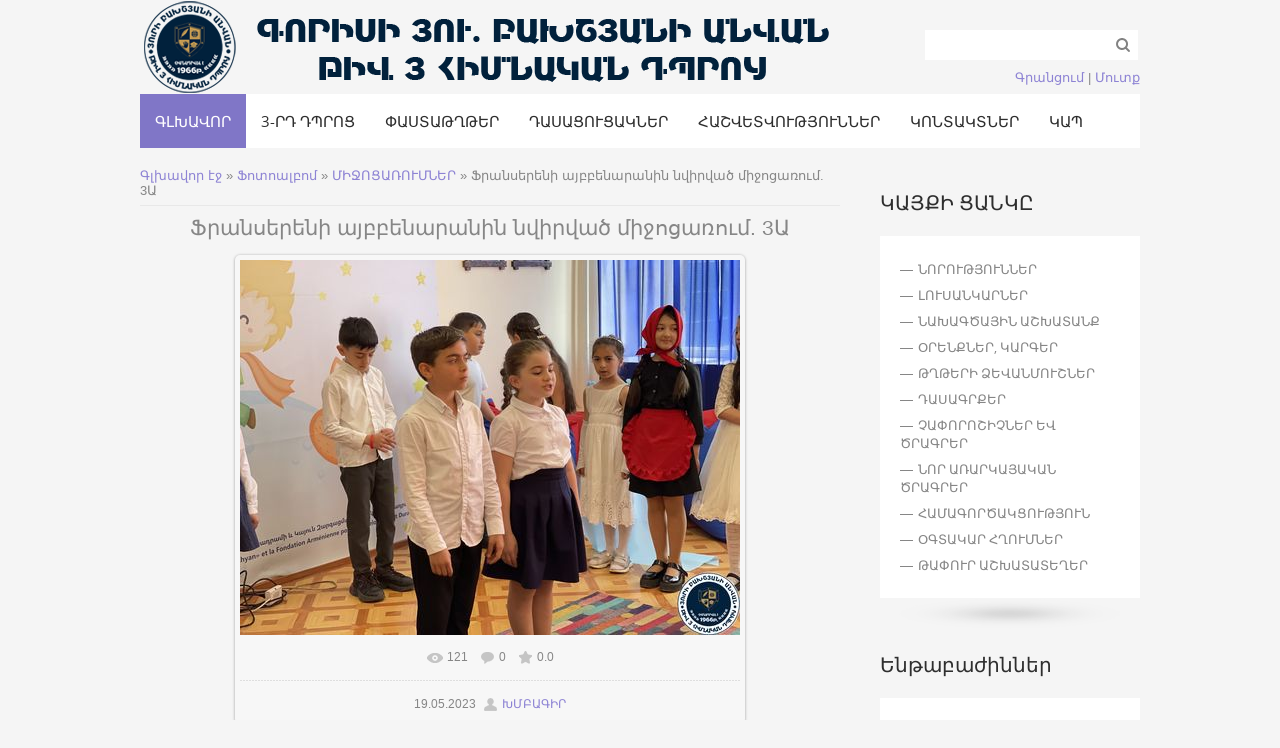

--- FILE ---
content_type: text/html; charset=UTF-8
request_url: http://goris3school.am/photo/1-0-5244
body_size: 11069
content:
<!DOCTYPE html>
<html>
<head>
<meta charset="utf-8">
<title>Ֆրանսերենի այբբենարանին նվիրված միջոցառում. 3Ա - ՄԻՋՈՑԱՌՈՒՄՆԵՐ  - Ֆոտոալբոմներ - Գորիսի Յու. Բախշյանի անվան թիվ 3 հիմնական դպրոց</title>


<link type="text/css" rel="stylesheet" href="/_st/my.css" />

	<link rel="stylesheet" href="/.s/src/base.min.css" />
	<link rel="stylesheet" href="/.s/src/layer7.min.css" />

	<script src="/.s/src/jquery-1.12.4.min.js"></script>
	
	<script src="/.s/src/uwnd.min.js"></script>
	<script src="//s771.ucoz.net/cgi/uutils.fcg?a=uSD&ca=2&ug=999&isp=1&r=0.136242536507289"></script>
	<link rel="stylesheet" href="/.s/src/ulightbox/ulightbox.min.css" />
	<link rel="stylesheet" href="/.s/src/photo.css" />
	<link rel="stylesheet" href="/.s/src/photopage.min.css" />
	<link rel="stylesheet" href="/.s/src/socCom.min.css" />
	<link rel="stylesheet" href="/.s/src/social.css" />
	<script src="/.s/src/ulightbox/ulightbox.min.js"></script>
	<script src="/.s/src/photopage.min.js"></script>
	<script src="/.s/src/socCom.min.js"></script>
	<script src="//sys000.ucoz.net/cgi/uutils.fcg?a=soc_comment_get_data&site=8goris3school"></script>
	<script>
/* --- UCOZ-JS-DATA --- */
window.uCoz = {"language":"hy","layerType":7,"site":{"id":"8goris3school","host":"goris3school.do.am","domain":"goris3school.am"},"uLightboxType":1,"ssid":"766361341212457532061","module":"photo","sign":{"210178":"Notes","7253":"Start slideshow","5458":"Առաջ","3125":"Փակել","7254":"Change size","10075":"are required","7252":"Previous","7287":"Go to the page with the photo","7251":"The requested content can't be uploaded<br/>Please try again later.","5255":"Օգնական","3238":"Մանրամասներ"},"country":"US"};
/* --- UCOZ-JS-CODE --- */

		function eRateEntry(select, id, a = 65, mod = 'photo', mark = +select.value, path = '', ajax, soc) {
			if (mod == 'shop') { path = `/${ id }/edit`; ajax = 2; }
			( !!select ? confirm(select.selectedOptions[0].textContent.trim() + '?') : true )
			&& _uPostForm('', { type:'POST', url:'/' + mod + path, data:{ a, id, mark, mod, ajax, ...soc } });
		}

		function updateRateControls(id, newRate) {
			let entryItem = self['entryID' + id] || self['comEnt' + id];
			let rateWrapper = entryItem.querySelector('.u-rate-wrapper');
			if (rateWrapper && newRate) rateWrapper.innerHTML = newRate;
			if (entryItem) entryItem.querySelectorAll('.u-rate-btn').forEach(btn => btn.remove())
		}
function loginPopupForm(params = {}) { new _uWnd('LF', ' ', -250, -100, { closeonesc:1, resize:1 }, { url:'/index/40' + (params.urlParams ? '?'+params.urlParams : '') }) }
/* --- UCOZ-JS-END --- */
</script>

	<style>.UhideBlock{display:none; }</style>
	<script type="text/javascript">new Image().src = "//counter.yadro.ru/hit;noads?r"+escape(document.referrer)+(screen&&";s"+screen.width+"*"+screen.height+"*"+(screen.colorDepth||screen.pixelDepth))+";u"+escape(document.URL)+";"+Date.now();</script>
</head>

<body class="page-body">
<div id="page-bg" class="no-bg">
<div id="utbr8214" rel="s771"></div>
 <div class="wrapper">
 <header>
 <!--U1AHEADER1Z--><div id="site-logo"><span class="site-l"><span class="site-n">&nbsp; &nbsp; &nbsp;&nbsp;<img src="/3rd_dproci_logo_kayqi.png" alt=""><!-- </logo> --></a></span>
 </span>
 <div id="sch-box">
 <div class="searchForm"><form onsubmit="this.sfSbm.disabled=true" method="get" style="margin:0" action="/search/"><div class="schQuery"><input value="" type="text" name="q" maxlength="30" size="20" class="queryField"></div><div class="schBtn"><input type="submit" class="searchSbmFl" name="sfSbm" value="Search"></div></form></div>
 </div>
 <div class="login-b">
 
 <a title="Գրանցում" href="/register"><!--<s3089>-->Գրանցում<!--</s>--></a> | 
 <a title="Մուտք" href="javascript:;" rel="nofollow" onclick="loginPopupForm(); return false;"><!--<s3087>-->Մուտք<!--</s>--></a>
 
 </div>
 </div>
 <div id="catmenu">
 <!-- <sblock_nmenu> -->
<!-- <bc> --><div id="uNMenuDiv1" class="uMenuV"><ul class="uMenuRoot">
<li><a  href="/" ><span>ԳԼԽԱՎՈՐ</span></a></li>
<li class="uWithSubmenu"><a  href="/" ><span>3-ՐԴ ԴՊՐՈՑ</span></a><ul>
<li class="uWithSubmenu"><a  href="/index/0-4" ><span>ԿԱՌՈՒՑՎԱԾՔ</span></a><ul>
<li class="uWithSubmenu"><a  href="/index/0-12" ><span>ՈՒՍՈՒՄՆԱԿԱՆ ՄԱՍ</span></a><ul>
<li class="uWithSubmenu"><a  href="/index/0-22" ><span>ՄԵԹՈԴՄԻԱՎՈՐՈՒՄՆԵՐ</span></a><ul>
<li><a  href="/index/0-24" ><span>ՏԱՐՐԱԿԱՆ ԴԱՍԱՐԱՆՆԵՐԻ ՄԵԹՈԴՄԻԱՎՈՐՈՒՄ</span></a></li>
<li><a  href="/index/0-25" ><span>ՕՏԱՐ ԼԵԶՈՒՆԵՐԻ ՄԵԹՈԴՄԻԱՎՈՐՈՒՄ</span></a></li>
<li><a  href="/index/0-26" ><span>ԲՆԱԳԻՏԱՄԱԹԵՄԱՏԻԿԱԿԱՆ ԱՌԱՐԿԱՆԵՐԻ ՄԵԹՈԴՄԻԱՎՈՐՈՒՄ</span></a></li>
<li><a  href="/index/0-27" ><span>ՀՈՒՄԱՆԻՏԱՐ ԱՌԱՐԿԱՆԵՐԻ ՄԵԹՈԴՄԻԱՎՈՐՈՒՄ</span></a></li>
<li><a  href="/index/0-252" ><span>ԱՐՎԵՍՏԻ, ՖԻԶԻԿԱԿԱՆ ԿՐԹՈՒԹՅԱՆ ԵՎ ԱՆՎՏԱՆԳ ԿԵՆՍԱԳՈՐԾՈՒՆԵՈՒԹՅԱՆ ՄԵԹՈԴՄԻԱՎՈՐՈՒՄ</span></a></li></ul></li></ul></li>
<li><a  href="/index/0-13" ><span>ՀԱՇՎԱՊԱՀՈՒԹՅՈՒՆ</span></a></li>
<li><a  href="/index/0-14" ><span>ԱՆՁՆԱԿԱԶՄԻ ԿԱՌԱՎԱՐՄԱՆ ԲԱԺԻՆ</span></a></li>
<li><a  href="/index/0-15" ><span>ՏՆՏԵՍԱԿԱՆ ՄԱՍ</span></a></li>
<li><a  href="/index/0-16" ><span>ՄԿԱ ԵՎ ԴԱՍՏԻԱՐԱԿՉԱԿԱՆ ՄԱՍ</span></a></li>
<li><a  href="/index/0-18" ><span>ՆԵՐԱՌԱԿԱՆ ԿՐԹՈՒԹՅԱՆ ԲԱԺԻՆ</span></a></li>
<li><a  href="/index/0-23" ><span>ԳՐԱԴԱՐԱՆ</span></a></li></ul></li>
<li class="uWithSubmenu"><a  href="/index/0-19" ><span>ԽՈՐՀՈՒՐԴՆԵՐ</span></a><ul>
<li><a  href="/index/0-6" ><span>ԿԱՌԱՎԱՐՄԱՆ ԽՈՐՀՈՒՐԴ</span></a></li>
<li><a  href="/index/0-8" ><span>ՄԱՆԿԱՎԱՐԺԱԿԱՆ ԽՈՐՀՈՒՐԴ</span></a></li>
<li><a  href="/index/0-11" ><span>ԾՆՈՂԱԿԱՆ ԽՈՐՀՈՒՐԴ</span></a></li>
<li><a  href="/index/0-10" ><span>ԱՇԱԿԵՐՏԱԿԱՆ ԽՈՐՀՈՒՐԴ</span></a></li></ul></li>
<li><a  href="/index/0-5" ><span>ՊԱՏՄՈՒԹՅՈՒՆ</span></a></li>
<li><a  href="/index/0-97" ><span>ՏՆՕՐԵՆ</span></a></li>
<li><a  href="/index/0-7" ><span>ՎԱՐՉԱՏՆՏԵՍԱԿԱՆ ՄԱՍԻՆ ՀԱՄԱԿԱՐԳՈՂ</span></a></li>
<li><a  href="/index/0-9" ><span>ԱՇԽԱՏԱԿԱԶՄ</span></a></li>
<li><a  href="/publ/2-1-0-840" ><span>ՀԻՄՆ</span></a></li></ul></li>
<li class="uWithSubmenu"><a  href="/index/0-28" ><span>ՓԱՍՏԱԹՂԹԵՐ</span></a><ul>
<li><a  href="/index/0-29" ><span>ԿԱՆՈՆԱԴՐՈՒԹՅՈՒՆ</span></a></li>
<li><a  href="/index/0-30" ><span>ՌԱԶՄԱՎԱՐԱԿԱՆ ԾՐԱԳԻՐ</span></a></li>
<li><a  href="/index/0-31" ><span>ԷԹԻԿԱՅԻ ԵՎ ՎԱՐՔԱԳԾԻ ԿԱՆՈՆՆԵՐ</span></a></li>
<li><a  href="/index/0-32" ><span>ՆԵՐՔԻՆ ԿԱՐԳԱՊԱՀԱԿԱՆ ԿԱՆՈՆՆԵՐ</span></a></li>
<li><a  href="/index/0-95" ><span>ԼԻՑԵՆԶԻԱՆԵՐ</span></a></li>
<li><a  href="/index/0-185" ><span>ՄԻՋՆԱԿԱՐԳ ԿՐԹՈՒԹՅԱՆ ՕՐԵՆՍԴՐՈՒԹՅՈՒՆ</span></a></li>
<li><a  href="/index/0-188" ><span>ՏԱՐԻՖԻԿԱՑԻՈՆ ՊԼԱՆՆԵՐ</span></a></li>
<li><a  href="/index/0-189" ><span>ԱՇԽԱՏԱՆՔԱՅԻՆ ՊԼԱՆՆԵՐ</span></a></li>
<li class="uWithSubmenu"><a  href="/index/0-191" ><span>ՈՒՍՈՒՄՆԱԿԱՆ ՆՅՈՒԹԵՐ</span></a><ul>
<li><a  href="/index/0-139" ><span>ԿԶՆԱԿ</span></a></li>
<li><a  href="/index/0-190" ><span>ԽՄԲԱԿՆԵՐԻ ԵՐԱՇԽԱՎՈՐՎԱԾ ԾՐԱԳՐԵՐ</span></a></li>
<li><a  href="/index/0-220" ><span>ԹԵՄԱՏԻԿ ՊԼԱՆՆԵՐ</span></a></li></ul></li>
<li><a  href="/index/0-254" ><span>ԱՐՁԱՆԱԳՐՈՒԹՅՈՒՆՆԵՐ</span></a></li>
<li><a  href="/index/0-265" ><span>ԱՌԿ ԵՎ ՔՊ ՊԼԱՆ</span></a></li>
<li><a  href="/index/0-267" ><span>ՀԱՇՎԱՊԱՀԱԿԱՆ ՀԱՇՎԱՌՄԱՆ ՔԱՂԱՔԱԿԱՆՈՒԹՅՈՒՆ</span></a></li></ul></li>
<li class="uWithSubmenu"><a  href="/index/0-21" ><span>ԴԱՍԱՑՈՒՑԱԿՆԵՐ</span></a><ul>
<li><a  href="/index/0-38" ><span>ԴԱՍԱՑՈՒՑԱԿՆԵՐ 1-ԻՆ ԿԻՍԱՄՅԱԿ</span></a></li>
<li><a  href="/index/0-39" ><span>ԴԱՍԱՑՈՒՑԱԿՆԵՐ 2-ՐԴ ԿԻՍԱՄՅԱԿ</span></a></li></ul></li>
<li class="uWithSubmenu"><a  href="/index/0-37" ><span>ՀԱՇՎԵՏՎՈՒԹՅՈՒՆՆԵՐ</span></a><ul>
<li><a  href="/index/0-90" ><span>ՖԻՆԱՆՍԱԿԱՆ ՀԱՇՎԵՏՎՈՒԹՅՈՒՆՆԵՐ</span></a></li>
<li><a  href="/index/0-121" ><span>ԳՆՈՒՄՆԵՐԻ ՊԼԱՆՆԵՐ</span></a></li>
<li><a  href="/index/0-96" ><span>ՆԵՐՔԻՆ ԳՆԱՀԱՏՈՒՄ</span></a></li></ul></li>
<li><a  href="/index/0-20" ><span>ԿՈՆՏԱԿՏՆԵՐ</span></a></li>
<li><a  href="/index/0-3" ><span>ԿԱՊ</span></a></li></ul></div><!-- </bc> -->
<!-- </sblock_nmenu> -->
 <div class="clr"></div>
 </div><!--/U1AHEADER1Z-->
 
 </header>
 <div id="casing">
 
 <!-- <middle> -->
 <div id="content" >
 <div id="cont-box">
 <!-- <body> --><div class="breadcrumbs-wrapper">
 <div class="breadcrumbs"><a href="http://goris3school.am/"><!--<s5176>-->Գլխավոր էջ<!--</s>--></a> &raquo; <a href="/photo/"><!--<s5169>-->Ֆոտոալբոմ <!--</s>--></a>  &raquo; <a href="/photo/1">ՄԻՋՈՑԱՌՈՒՄՆԵՐ</a> &raquo; Ֆրանսերենի այբբենարանին նվիրված միջոցառում. 3Ա</div>
</div><hr />
<div id="u-photos">
 <div class="uphoto-entry">
 <h2 class="photo-etitle">Ֆրանսերենի այբբենարանին նվիրված միջոցառում. 3Ա</h2>
 <div class="photo-edescr"></div>
 <div class="u-center">
 <div class="photo-block">
 <div class="ph-wrap">
 <span class="photo-expand">
 <span id="phtmDiv35"><span id="phtmSpan35" style="position:relative"><img   id="p263331171" border="0" src="/_ph/1/2/263331171.jpg?1768434370" /></span></span>
 <a class="dd-tip ulightbox" href="/_ph/1/263331171.jpg?1768434370" target="_blank"><i class="expand-ico"></i><!--<s10014>--><!--</s>--> <b>1600x1200</b> / 257.3Kb</a>
 </span>
 </div>
 <div class="photo-edetails ph-js-details">
 <span class="phd-views">121</span>
 <span class="phd-comments">0</span>
 <span class="phd-rating"><span id="entRating5244">0.0</span></span>
 <span class="phd-dorating">
		<style type="text/css">
			.u-star-rating-14 { list-style:none; margin:0px; padding:0px; width:70px; height:14px; position:relative; background: url('/.s/img/photopage/rstars.png') top left repeat-x }
			.u-star-rating-14 li{ padding:0px; margin:0px; float:left }
			.u-star-rating-14 li a { display:block;width:14px;height: 14px;line-height:14px;text-decoration:none;text-indent:-9000px;z-index:20;position:absolute;padding: 0px;overflow:hidden }
			.u-star-rating-14 li a:hover { background: url('/.s/img/photopage/rstars.png') left center;z-index:2;left:0px;border:none }
			.u-star-rating-14 a.u-one-star { left:0px }
			.u-star-rating-14 a.u-one-star:hover { width:14px }
			.u-star-rating-14 a.u-two-stars { left:14px }
			.u-star-rating-14 a.u-two-stars:hover { width:28px }
			.u-star-rating-14 a.u-three-stars { left:28px }
			.u-star-rating-14 a.u-three-stars:hover { width:42px }
			.u-star-rating-14 a.u-four-stars { left:42px }
			.u-star-rating-14 a.u-four-stars:hover { width:56px }
			.u-star-rating-14 a.u-five-stars { left:56px }
			.u-star-rating-14 a.u-five-stars:hover { width:70px }
			.u-star-rating-14 li.u-current-rating { top:0 !important; left:0 !important;margin:0 !important;padding:0 !important;outline:none;background: url('/.s/img/photopage/rstars.png') left bottom;position: absolute;height:14px !important;line-height:14px !important;display:block;text-indent:-9000px;z-index:1 }
		</style><script>
			var usrarids = {};
			function ustarrating(id, mark) {
				if (!usrarids[id]) {
					usrarids[id] = 1;
					$(".u-star-li-"+id).hide();
					_uPostForm('', { type:'POST', url:`/photo`, data:{ a:65, id, mark, mod:'photo', ajax:'2' } })
				}
			}
		</script><ul id="uStarRating5244" class="uStarRating5244 u-star-rating-14" title="Վարկանիշ: 0.0/0">
			<li id="uCurStarRating5244" class="u-current-rating uCurStarRating5244" style="width:0%;"></li><li class="u-star-li-5244"><a href="javascript:;" onclick="ustarrating('5244', 1)" class="u-one-star">1</a></li>
				<li class="u-star-li-5244"><a href="javascript:;" onclick="ustarrating('5244', 2)" class="u-two-stars">2</a></li>
				<li class="u-star-li-5244"><a href="javascript:;" onclick="ustarrating('5244', 3)" class="u-three-stars">3</a></li>
				<li class="u-star-li-5244"><a href="javascript:;" onclick="ustarrating('5244', 4)" class="u-four-stars">4</a></li>
				<li class="u-star-li-5244"><a href="javascript:;" onclick="ustarrating('5244', 5)" class="u-five-stars">5</a></li></ul></span>
 </div>
 <hr class="photo-hr" />
 <div class="photo-edetails2">
 <!--<s10015>--><!--</s>--> 19.05.2023 <a class="phd-author" href="javascript:;" rel="nofollow" onclick="window.open('/index/8-1', 'up1', 'scrollbars=1,top=0,left=0,resizable=1,width=700,height=375'); return false;">ԽՄԲԱԳԻՐ</a>
 </div>
 </div>
 
 </div>
 </div>
 <div class="photo-slider u-center"><style type="text/css">
		#phtOtherThumbs {margin-bottom: 10px;}
		#phtOtherThumbs td {font-size: 0;}
		#oldPhotos {position: relative;overflow: hidden;}
		#leftSwch {display:block;width:22px;height:46px;background: transparent url('/.s/img/photopage/photo-arrows.png') no-repeat;}
		#rightSwch {display:block;width:22px;height:46px;background: transparent url('/.s/img/photopage/photo-arrows.png') no-repeat -22px 0;}
		#leftSwch:hover, #rightSwch:hover {opacity: .8;filter: alpha(opacity=80);}
		#phtOtherThumbs img {vertical-align: middle;}
		.photoActiveA img {}
		.otherPhotoA img {opacity: 0.5; filter: alpha(opacity=50);-webkit-transition: opacity .2s .1s ease;transition: opacity .2s .1s ease;}
		.otherPhotoA:hover img {opacity: 1; filter: alpha(opacity=100);}
		#phtOtherThumbs .ph-wrap {display: inline-block;vertical-align: middle;background: url(/.s/img/photopage/opacity02.png);}
		.animate-wrap {position: relative;left: 0;}
		.animate-wrap .ph-wrap {margin: 0 3px;}
		#phtOtherThumbs .ph-wrap, #phtOtherThumbs .ph-tc {/*width: 200px;height: 150px;*/width: auto;}
		.animate-wrap a {display: inline-block;width:  33.3%;*width: 33.3%;*zoom: 1;position: relative;}
		#phtOtherThumbs .ph-wrap {background: none;display: block;}
		.animate-wrap img {width: 100%;}
	</style>

	<script>
	$(function( ) {
		if ( typeof($('#leftSwch').attr('onclick')) === 'function' ) {
			$('#leftSwch').click($('#leftSwch').attr('onclick'));
			$('#rightSwch').click($('#rightSwch').attr('onclick'));
		} else {
			$('#leftSwch').click(new Function($('#leftSwch').attr('onclick')));
			$('#rightSwch').click(new Function($('#rightSwch').attr('onclick')));
		}
		$('#leftSwch').removeAttr('onclick');
		$('#rightSwch').removeAttr('onclick');
	});

	function doPhtSwitch(n,f,p,d ) {
		if ( !f){f=0;}
		$('#leftSwch').off('click');
		$('#rightSwch').off('click');
		var url = '/photo/1-0-0-10-'+n+'-'+f+'-'+p;
		$.ajax({
			url: url,
			dataType: 'xml',
			success: function( response ) {
				try {
					var photosList = [];
					photosList['images'] = [];
					$($('cmd', response).eq(0).text()).find('a').each(function( ) {
						if ( $(this).hasClass('leftSwitcher') ) {
							photosList['left'] = $(this).attr('onclick');
						} else if ( $(this).hasClass('rightSwitcher') ) {
							photosList['right'] = $(this).attr('onclick');
						} else {photosList['images'].push(this);}
					});
					photosListCallback.call(photosList, photosList, d);
				} catch(exception ) {
					throw new TypeError( "getPhotosList: server response does not seems to be a valid uCoz XML-RPC code: " . response );
				}
			}
		});
	}

	function photosListCallback(photosList, direction ) {
		var dirSign;
		var imgWrapper = $('#oldPhotos'); // CHANGE this if structure of nearest images changes!
		var width = imgWrapper.width();
		imgWrapper.width(width);
		imgWrapper = imgWrapper.find(' > span');
		newImg = $('<span/>', {
			id: 'newImgs'
		});
		$.each(photosList['images'], function( ) {
			newImg.append(this);
		});
		if ( direction == 'right' ) {
			dirSign = '-';
			imgWrapper.append(newImg);
		} else {
			dirSign = '+';
			imgWrapper.prepend(newImg).css('left', '-' + width + 'px');
		}
		newImg.find('a').eq(0).unwrap();
		imgWrapper.animate({left: dirSign + '=' + width + 'px'}, 400, function( ) {
			var oldDelete = imgWrapper.find('a');
			if ( direction == 'right') {oldDelete = oldDelete.slice(0, 3);}
			else {oldDelete = oldDelete.slice(-3);}
			oldDelete.remove();
			imgWrapper.css('left', 0);
			try {
				if ( typeof(photosList['left']) === 'function' ) {
					$('#leftSwch').click(photosList['left']);
					$('#rightSwch').click(photosList['right']);
				} else {
					$('#leftSwch').click(new Function(photosList['left']));
					$('#rightSwch').click(new Function(photosList['right']));
				}
			} catch(exception ) {
				if ( console && console.log ) console.log('Something went wrong: ', exception);
			}
		});
	}
	</script>
	<div id="phtOtherThumbs" class="phtThumbs"><table border="0" cellpadding="0" cellspacing="0"><tr><td><a id="leftSwch" class="leftSwitcher" href="javascript:;" rel="nofollow" onclick="doPhtSwitch('2011','1','5244', 'left');"></a></td><td align="center" style="white-space: nowrap;"><div id="oldPhotos"><span class="animate-wrap"><a class="otherPhotoA" href="http://goris3school.am/photo/1-0-5245"><span class="ph-wrap"><span class="ph-tc"><img   border="0"  class="otherPhoto" src="/_ph/1/1/672707181.jpg?1768434370" /></span></span></a> <a class="photoActiveA" href="http://goris3school.am/photo/1-0-5244"><span class="ph-wrap"><span class="ph-tc"><img   border="0"  class="photoActive" src="/_ph/1/1/263331171.jpg?1768434370" /></span></span></a> <a class="otherPhotoA" href="http://goris3school.am/photo/1-0-5243"><span class="ph-wrap"><span class="ph-tc"><img   border="0"  class="otherPhoto" src="/_ph/1/1/639394815.jpg?1768434370" /></span></span></a> </span></div></td><td><a href="javascript:;" rel="nofollow" id="rightSwch" class="rightSwitcher" onclick="doPhtSwitch('2013','2','5244', 'right');"></a></td></tr></table></div></div>
</div><hr />

<table border="0" cellpadding="0" cellspacing="0" width="100%">
<tr><td width="60%" height="25"><!--<s5183>-->Մեկնաբանություններն ընդամենը՝<!--</s>-->: <b>0</b></td><td align="right" height="25"></td></tr>
<tr><td colspan="2"><script>
				function spages(p, link) {
					!!link && location.assign(atob(link));
				}
			</script>
			<div id="comments"></div>
			<div id="newEntryT"></div>
			<div id="allEntries"></div>
			<div id="newEntryB"></div>
			<script>
				(function() {
					'use strict';
					var commentID = ( /comEnt(\d+)/.exec(location.hash) || {} )[1];
					if (!commentID) {
						return window.console && console.info && console.info('comments, goto page', 'no comment id');
					}
					var selector = '#comEnt' + commentID;
					var target = $(selector);
					if (target.length) {
						$('html, body').animate({
							scrollTop: ( target.eq(0).offset() || { top: 0 } ).top
						}, 'fast');
						return window.console && console.info && console.info('comments, goto page', 'found element', selector);
					}
					$.get('/index/802', {
						id: commentID
					}).then(function(response) {
						if (!response.page) {
							return window.console && console.warn && console.warn('comments, goto page', 'no page within response', response);
						}
						spages(response.page);
						setTimeout(function() {
							target = $(selector);
							if (!target.length) {
								return window.console && console.warn && console.warn('comments, goto page', 'comment element not found', selector);
							}
							$('html, body').animate({
								scrollTop: ( target.eq(0).offset() || { top: 0 } ).top
							}, 'fast');
							return window.console && console.info && console.info('comments, goto page', 'scrolling to', selector);
						}, 500);
					}, function(response) {
						return window.console && console.error && console.error('comments, goto page', response.responseJSON);
					});
				})();
			</script>
		</td></tr>
<tr><td colspan="2" align="center"></td></tr>
<tr><td colspan="2" height="10"></td></tr>
</table>
<form name="socail_details" id="socail_details" onsubmit="return false;">
						   <input type="hidden" name="social" value="">
						   <input type="hidden" name="data" value="">
						   <input type="hidden" name="id" value="5244">
						   <input type="hidden" name="ssid" value="766361341212457532061">
					   </form><div id="postFormContent" class="">
		<form method="post" name="addform" id="acform" action="/index/" onsubmit="return addcom(this)" class="photo-com-add" data-submitter="addcom"><script>
		function _dS(a){var b=a.split(''),c=b.pop();return b.map(function(d){var e=d.charCodeAt(0)-c;return String.fromCharCode(32>e?127-(32-e):e)}).join('')}
		var _y8M = _dS('Botv{z&z vkC(nojjkt(&tgskC(yuy(&|gr{kC(:6>:9>==8?(&5D6');
		function addcom( form, data = {} ) {
			if (document.getElementById('addcBut')) {
				document.getElementById('addcBut').disabled = true;
			} else {
				try { document.addform.submit.disabled = true; } catch(e) {}
			}

			if (document.getElementById('eMessage')) {
				document.getElementById('eMessage').innerHTML = '<span style="color:#999"><img src="/.s/img/ma/m/i2.gif" border="0" align="absmiddle" width="13" height="13"> Կատարվում է տվյալների փոխանցում...</span>';
			}

			_uPostForm(form, { type:'POST', url:'/index/', data })
			return false
		}
document.write(_y8M);</script>
				<div class="mc-widget">
					<script>
						var socRedirect = location.protocol + '//' + ('goris3school.am' || location.hostname) + location.pathname + location.search + (location.hash && location.hash != '#' ? '#reloadPage,' + location.hash.substr(1) : '#reloadPage,gotoAddCommentForm' );
						socRedirect = encodeURIComponent(socRedirect);

						try{var providers = {
		// social comments:
		local     : { name:"Local auth", handler:loginPopupForm, enabled:1 },
		vkontakte : { name:"Вконтакте",  url: "//sys000.ucoz.net/cgi/uutils.fcg?a=soc_comment_auth_vk&ref="+socRedirect, enabled:1 },
		facebook  : { name:"Facebook",   url: "//sys000.ucoz.net/cgi/uutils.fcg?a=soc_comment_auth_fb&ref="+socRedirect, enabled:1 },
		twitter   : { name:"Twitter",    url: "//sys000.ucoz.net/cgi/uutils.fcg?a=soc_comment_auth_tw&ref="+socRedirect, enabled:1 },
		google    : { name:"Google",     handler:googleAuthHandler, url: "//sys000.ucoz.net/cgi/uutils.fcg?a=soc_comment_auth_gp&ref="+socRedirect, enabled:1 },
		yandex    : { name:'Yandex',     url: '/yandex?ref=' + socRedirect, enabled: false },};} catch (e) {}

						function socialRepost(entry_link, message) {
							console.log('Check witch Social network is connected.');

							var soc_type = jQuery("form#acform input[name='soc_type']").val();
							switch (parseInt(soc_type)) {
							case 101:
								console.log('101');
								var newWin = window.open('https://vk.com/share.php?url='+entry_link+'&description='+message+'&noparse=1','window','width=640,height=500,scrollbars=yes,status=yes');
							  break;
							case 102:
								console.log('102');
								var newWin = window.open('https://www.facebook.com/sharer/sharer.php?u='+entry_link+'&description='+encodeURIComponent(message),'window','width=640,height=500,scrollbars=yes,status=yes');
							  break;
							case 103:
								console.log('103');

							  break;
							case 104:
								console.log('104');

							  break;
							case 105:
								console.log('105');

							  break;
							case 106:
								console.log('106');

							  break;
							case 107:
								console.log('107');
								var newWin = window.open('https://twitter.com/intent/tweet?source=webclient&url='+entry_link+'&text='+encodeURIComponent(message)+'&callback=?','window','width=640,height=500,scrollbars=yes,status=yes');
							  break;
							case 108:
								console.log('108');

							  break;
							case 109:
								console.log('109');
								var newWin = window.open('https://plusone.google.com/_/+1/confirm?hl=en&url='+entry_link,'window','width=600,height=610,scrollbars=yes,status=yes');
							  break;
							}
						}

						function updateSocialDetails(type) {
							console.log('updateSocialDetails');
							jQuery.getScript('//sys000.ucoz.net/cgi/uutils.fcg?a=soc_comment_get_data&site=8goris3school&type='+type, function() {
								jQuery("form#socail_details input[name='social']").val(type);
								jQuery("form#socail_details input[name=data]").val(data[type]);
								jQuery("form#acform input[name=data]").val(data[type]);
								_uPostForm('socail_details',{type:'POST',url:'/index/778', data:{'m':'4', 'vi_commID': '', 'catPath': ''}});
							});
						}

						function logoutSocial() {
							console.log('delete cookie');
							delete_msg_cookie();
							jQuery.getScript('//sys000.ucoz.net/cgi/uutils.fcg?a=soc_comment_clear_data&site=8goris3school', function(){window.location.reload();});
						}

						function utf8_to_b64( str) {
							return window.btoa(encodeURIComponent( escape( str )));
						}

						function b64_to_utf8( str) {
							return unescape(decodeURIComponent(window.atob( str )));
						}

						function getCookie(c_name) {
							var c_value = " " + document.cookie;
							var c_start = c_value.indexOf(" " + c_name + "=");
							if (c_start == -1) {
								c_value = null;
							} else {
								c_start = c_value.indexOf("=", c_start) + 1;
								var c_end = c_value.indexOf(";", c_start);
								if (c_end == -1) {
									c_end = c_value.length;
								}
								c_value = unescape(c_value.substring(c_start,c_end));
							}
							return c_value;
						}

						var delete_msg_cookie = function() {
							console.log('delete_msg_cookie');
							document.cookie = 'msg=;expires=Thu, 01 Jan 1970 00:00:01 GMT;';
						};

						function preSaveMessage() {
							var msg = jQuery("form#acform textarea").val();
							if (msg.length > 0) {
								document.cookie = "msg="+utf8_to_b64(msg)+";"; //path="+window.location.href+";
							}
						}

						function googleAuthHandler(social) {
							if (!social) return
							if (!social.enabled || !social.handler) return

							social.window = window.open(social.url, '_blank', 'width=600,height=610');
							social.intervalId = setInterval(function(social) {
								if (social.window.closed) {
									clearInterval(social.intervalId)
									self.location.reload()
								}
							}, 1000, social)
						}

						window.socialCommentsOnSubmit = function() { 
						window.open('https://login.uid.me/?site=8goris3school&amp;ref='+escape(location.protocol + '//' + ('goris3school.am' || location.hostname) + location.pathname + ((location.hash ? ( location.search ? location.search + '&' : '?' ) + 'rnd=' + Date.now() + location.hash : ( location.search || '' )))),'uidLoginWnd','width=580,height=450,resizable=yes,titlebar=yes');
					 };

						(function(jq) {
							jq(document).ready(function() {
								
																
								jQuery(".uf-tooltip a.uf-tt-exit").attr('href','/index/10');
								console.log('ready - update details');
								console.log('scurrent', window.scurrent);
								if (typeof(window.scurrent) != 'undefined' && scurrent > 0 && data[scurrent]) {
									jQuery("#postFormContent").html('<div style="width:100%;text-align:center;padding-top:50px;"><img alt="" src="/.s/img/ma/m/i3.gif" border="0" width="220" height="19" /></div>');

									jQuery("form#socail_details input[name=social]").val(scurrent);
									jQuery("form#socail_details input[name=data]").val(data[scurrent]);
									updateSocialDetails(scurrent);
								}
								jQuery('a#js-ucf-start').on('click', function(event) {
									event.preventDefault();
									if (scurrent == 0) {
										window.open("//sys000.ucoz.net/cgi/uutils.fcg?a=soc_comment_auth",'SocialLoginWnd','width=500,height=350,resizable=yes,titlebar=yes');
									}
								});

								jQuery('#acform a.login-with').on('click', function(event) {
									event.preventDefault();
									let social = providers[ this.dataset.social ];

									if (typeof(social) != 'undefined' && social.enabled == 1) {
										if (social.handler) {
											social.handler(social);
										} else {
											// unetLoginWnd
											let newWin = window.open(social.url, "_blank", 'width=600,height=610,scrollbars=yes,status=yes');
										}
									}
								});
							});
						})(jQuery);
					</script>
				</div>

<div class="uForm uComForm">
	
	<div class="uauth-small-links uauth-links-set"><span class="auth-links-label">Log in:</span> <div class="auth-social-list inline-social-list"><a href="javascript:;" onclick="window.open('https://login.uid.me/?site=8goris3school&ref='+escape(location.protocol + '//' + ('goris3school.am' || location.hostname) + location.pathname + ((location.hash ? ( location.search ? location.search + '&' : '?' ) + 'rnd=' + Date.now() + location.hash : ( location.search || '' )))),'uidLoginWnd','width=580,height=450,resizable=yes,titlebar=yes');return false;" class="login-with uid" title="Log in via uID" rel="nofollow"><i></i></a></div></div>
	<div class="uComForm-inner">
		<span class="ucf-avatar"><img src="/.s/img/icon/social/noavatar.png" alt="avatar" /></span>
		<div class="ucf-content ucf-start-content">
			<ul class="uf-form ucf-form">
				<li><textarea class="uf-txt-input commFl js-start-txt" placeholder="Leave your comment..."></textarea>
				<li><button class="uf-btn" onclick="preSaveMessage(); window.open('/index/800?ref='+window.location.href, 'SocialLoginWnd', 'width=500,height=410,resizable=yes,titlebar=yes');">Ուղարկել</button>
			</ul>
		</div>
	</div>
	
</div><input type="hidden" name="ssid" value="766361341212457532061" />
				<input type="hidden" name="a"  value="36" />
				<input type="hidden" name="m"  value="4" />
				<input type="hidden" name="id" value="5244" />
				
				<input type="hidden" name="soc_type" id="csoc_type" />
				<input type="hidden" name="data" id="cdata" />
			</form>
		</div>
<!-- </body> -->
 </div>
 </div>
  
 <aside>
 <div id="sidebar">

 
 <!--U1CLEFTER1Z--><!-- <block12> -->
<div class="sidebox"><div class="sidetitle"><span><!-- <bt> --><!--<s5204>-->ԿԱՅՔԻ ՑԱՆԿԸ<!--</s>--><!-- </bt> --></span></div>
 <div class="inner">
 <!-- <bc> --><!--<s1546>-->
 <div id="uMenuDiv2" class="uMenuV" style="position:relative;"><ul class="uMenuRoot">
<li><div class="umn-tl"><div class="umn-tr"><div class="umn-tc"></div></div></div><div class="umn-ml"><div class="umn-mr"><div class="umn-mc"><div class="uMenuItem"><a href="/publ/"><span>ՆՈՐՈՒԹՅՈՒՆՆԵՐ</span></a></div></div></div></div><div class="umn-bl"><div class="umn-br"><div class="umn-bc"><div class="umn-footer"></div></div></div></div></li>
<li><div class="umn-tl"><div class="umn-tr"><div class="umn-tc"></div></div></div><div class="umn-ml"><div class="umn-mr"><div class="umn-mc"><div class="uMenuItem"><a href="/photo/"><span>ԼՈՒՍԱՆԿԱՐՆԵՐ</span></a></div></div></div></div><div class="umn-bl"><div class="umn-br"><div class="umn-bc"><div class="umn-footer"></div></div></div></div></li>
<li><div class="umn-tl"><div class="umn-tr"><div class="umn-tc"></div></div></div><div class="umn-ml"><div class="umn-mr"><div class="umn-mc"><div class="uMenuItem"><a href="/publ/5"><span>ՆԱԽԱԳԾԱՅԻՆ ԱՇԽԱՏԱՆՔ</span></a></div></div></div></div><div class="umn-bl"><div class="umn-br"><div class="umn-bc"><div class="umn-footer"></div></div></div></div></li>
<li><div class="umn-tl"><div class="umn-tr"><div class="umn-tc"></div></div></div><div class="umn-ml"><div class="umn-mr"><div class="umn-mc"><div class="uMenuItem"><a href="/index/0-17"><span>ՕՐԵՆՔՆԵՐ, ԿԱՐԳԵՐ</span></a></div></div></div></div><div class="umn-bl"><div class="umn-br"><div class="umn-bc"><div class="umn-footer"></div></div></div></div></li>
<li><div class="umn-tl"><div class="umn-tr"><div class="umn-tc"></div></div></div><div class="umn-ml"><div class="umn-mr"><div class="umn-mc"><div class="uMenuItem"><a href="/index/0-120"><span>ԹՂԹԵՐԻ ՁԵՎԱՆՄՈՒՇՆԵՐ</span></a></div></div></div></div><div class="umn-bl"><div class="umn-br"><div class="umn-bc"><div class="umn-footer"></div></div></div></div></li>
<li><div class="umn-tl"><div class="umn-tr"><div class="umn-tc"></div></div></div><div class="umn-ml"><div class="umn-mr"><div class="umn-mc"><div class="uMenuItem"><a href="/index/0-33"><span>ԴԱՍԱԳՐՔԵՐ</span></a></div></div></div></div><div class="umn-bl"><div class="umn-br"><div class="umn-bc"><div class="umn-footer"></div></div></div></div></li>
<li><div class="umn-tl"><div class="umn-tr"><div class="umn-tc"></div></div></div><div class="umn-ml"><div class="umn-mr"><div class="umn-mc"><div class="uMenuItem"><a href="/load/"><span>ՉԱՓՈՐՈՇԻՉՆԵՐ ԵՎ ԾՐԱԳՐԵՐ</span></a></div></div></div></div><div class="umn-bl"><div class="umn-br"><div class="umn-bc"><div class="umn-footer"></div></div></div></div></li>
<li><div class="umn-tl"><div class="umn-tr"><div class="umn-tc"></div></div></div><div class="umn-ml"><div class="umn-mr"><div class="umn-mc"><div class="uMenuItem"><a href="/index/0-199"><span>ՆՈՐ ԱՌԱՐԿԱՅԱԿԱՆ ԾՐԱԳՐԵՐ</span></a></div></div></div></div><div class="umn-bl"><div class="umn-br"><div class="umn-bc"><div class="umn-footer"></div></div></div></div></li>
<li><div class="umn-tl"><div class="umn-tr"><div class="umn-tc"></div></div></div><div class="umn-ml"><div class="umn-mr"><div class="umn-mc"><div class="uMenuItem"><a href="/index/0-183"><span>ՀԱՄԱԳՈՐԾԱԿՑՈՒԹՅՈՒՆ</span></a></div></div></div></div><div class="umn-bl"><div class="umn-br"><div class="umn-bc"><div class="umn-footer"></div></div></div></div></li>
<li><div class="umn-tl"><div class="umn-tr"><div class="umn-tc"></div></div></div><div class="umn-ml"><div class="umn-mr"><div class="umn-mc"><div class="uMenuItem"><a href="/index/0-35"><span>ՕԳՏԱԿԱՐ ՀՂՈՒՄՆԵՐ</span></a></div></div></div></div><div class="umn-bl"><div class="umn-br"><div class="umn-bc"><div class="umn-footer"></div></div></div></div></li>
<li><div class="umn-tl"><div class="umn-tr"><div class="umn-tc"></div></div></div><div class="umn-ml"><div class="umn-mr"><div class="umn-mc"><div class="uMenuItem"><a href="/index/0-36"><span>ԹԱՓՈՒՐ ԱՇԽԱՏԱՏԵՂԵՐ</span></a></div></div></div></div><div class="umn-bl"><div class="umn-br"><div class="umn-bc"><div class="umn-footer"></div></div></div></div></li></ul></div><script>$(function(){_uBuildMenu('#uMenuDiv2',0,document.location.href+'/','uMenuItemA','uMenuArrow',2500);})</script>
 <!--</s>--><!-- </bc> --> 
 </div>
 <div class="clr"></div>
 </div>
<!-- </block12> -->



<!-- <block3> -->

<!-- </block3> -->

<!-- <block4> -->

<!-- </block4> -->

<!-- <block5> -->

<div class="sidebox"><div class="sidetitle"><span><!-- <bt> --><!--<s5351>-->Ենթաբաժիններ<!--</s>--><!-- </bt> --></span></div>
 <div class="inner">
 <!-- <bc> --><div class="catsTable u-cat-columns u-cat-cols1"><div class="catsTd" id="cid1" >
					<a href="/photo/1" class="catNameActive">ՄԻՋՈՑԱՌՈՒՄՆԵՐ</a>  <span class="catNumData" style="unicode-bidi:embed;">[4371]</span> 
				</div><div class="catsTd" id="cid2" >
					<a href="/photo/2" class="catName">ՊԱՇՏՈՆԱԿԱՆ</a>  <span class="catNumData" style="unicode-bidi:embed;">[2752]</span> 
				</div><div class="catsTd" id="cid3" >
					<a href="/photo/3" class="catName">ԴՊՐՈՑԻ ԱՌՕՐՅԱՆ</a>  <span class="catNumData" style="unicode-bidi:embed;">[393]</span> 
				</div><div class="catsTd" id="cid4" >
					<a href="/photo/4" class="catName">ԴԱՍԱՊՐՈՑԵՍ</a>  <span class="catNumData" style="unicode-bidi:embed;">[4166]</span> 
				</div><div class="catsTd" id="cid6" >
					<a href="/photo/6" class="catName">ԽՈՐՀՐԴԱԿՑՈՒԹՅՈՒՆՆԵՐ</a>  <span class="catNumData" style="unicode-bidi:embed;">[147]</span> 
				</div><div class="catsTd" id="cid5" >
					<a href="/photo/5" class="catName">ԱՄԱՆՈՐ</a>  <span class="catNumData" style="unicode-bidi:embed;">[592]</span> 
				</div><div class="catsTd" id="cid7" >
					<a href="/photo/7" class="catName">ՎԵՐՋԻՆ ԶԱՆԳ</a>  <span class="catNumData" style="unicode-bidi:embed;">[440]</span> 
				</div><div class="catsTd" id="cid8" >
					<a href="/photo/8" class="catName">ՆԱԽԱԳԾԱՅԻՆ ԱՇԽԱՏԱՆՔ</a>  <span class="catNumData" style="unicode-bidi:embed;">[729]</span> 
				</div></div><!-- </bc> --> 
 </div>
 <div class="clr"></div>
 </div>

<!-- </block5> -->


<!-- <block12> -->
<div class="sidebox"><div class="sidetitle"><span><!-- <bt> --><!--<s5204>-->ԸՆՏՐԱՆԻ<!--</s>--><!-- </bt> --></span></div>
 <div class="inner">
 <!-- <bc> --><!--<s1546>-->
 <table border="0" cellpadding="2" cellspacing="1" width="100%" class="infTable"><tr><td width="50%" style="font:7pt"></td><td nowrap align="right" style="font:7pt"></td></tr><tr><td class="infTitle" colspan="2"><center>  <a href="http://goris3school.am/publ/2-1-0-765"><img alt="Աննա Աբգարյանը մասնակցել է «GOALS»-ի կողմից կազմակերպված մարզիչների վերապատրաստման դասընթացին" src="/_pu/7/03154322.jpg" align="center" width="200" border="0"></a><br>  <a href="http://goris3school.am/publ/2-1-0-765">Աննա Աբգարյանը մասնակցել է «GOALS»-ի կողմից կազմակերպված մարզիչների վերապատրաստման դասընթացին</a> </center></td></tr></table><br><table border="0" cellpadding="2" cellspacing="1" width="100%" class="infTable"><tr><td width="50%" style="font:7pt"></td><td nowrap align="right" style="font:7pt"></td></tr><tr><td class="infTitle" colspan="2"><center>  <a href="http://goris3school.am/publ/2-1-0-979"><img alt="Գորիսի Յուրի Բախշյանի անվան թիվ 3 հիմնական դպրոցում մեկնարկել է դասագրքերի վիճակի ստուգման գործընթացը" src="/_pu/9/40624262.jpg" align="center" width="200" border="0"></a><br>  <a href="http://goris3school.am/publ/2-1-0-979">Գորիսի Յուրի Բախշյանի անվան թիվ 3 հիմնական դպրոցում մեկնարկել է դասագրքերի վիճակի ստուգման գործընթացը</a> </center></td></tr></table><br><table border="0" cellpadding="2" cellspacing="1" width="100%" class="infTable"><tr><td width="50%" style="font:7pt"></td><td nowrap align="right" style="font:7pt"></td></tr><tr><td class="infTitle" colspan="2"><center>  <a href="http://goris3school.am/publ/5-1-0-843"><img alt="«Աշխարհագրությունը ռուսական հեքիաթներում» թեմայով նախագծային աշխատանքի պաշտպանություն՝ Գորիսի Յու. Բախշյանի անվան թիվ 3 հիմնական դպրոցում" src="/_pu/8/62870934.jpg" align="center" width="200" border="0"></a><br>  <a href="http://goris3school.am/publ/5-1-0-843">«Աշխարհագրությունը ռուսական հեքիաթներում» թեմայով նախագծային աշխատանքի պաշտպանություն՝ Գորիսի Յու. Բախշյանի անվան թիվ 3 հիմնական դպրոցում</a> </center></td></tr></table><br>
 <!--</s>--><!-- </bc> --> 
 </div>
 <div class="clr"></div>
 </div>
<!-- </block12> -->

<!-- <block8> -->

<!-- </block8> -->

<!-- <block9> -->

<!-- </block9> -->

<!-- <block10> -->

<!-- </block10> -->


<!-- <block12> -->
<div class="sidebox"><div class="sidetitle"><span><!-- <bt> --><!--<s5204>-->FACEBOOK.COM<!--</s>--><!-- </bt> --></span></div>
 <div class="inner">
 <!-- <bc> --><!--<s1546>-->

 <iframe src="https://www.facebook.com/plugins/page.php?href=https%3A%2F%2Fwww.facebook.com%2FYuriBakhshyanSchool%2F&tabs=timeline&width=300&height=500&small_header=false&adapt_container_width=false&hide_cover=false&show_facepile=false&appId" width="300" height="500" style="border:none;overflow:hidden" scrolling="no" frameborder="0" allowfullscreen="true" allow="autoplay; clipboard-write; encrypted-media; picture-in-picture; web-share"></iframe>
 
 <!--</s>--><!-- </bc> --> 
 </div>
 <div class="clr"></div>
 </div>
<!-- </block12> -->

<!-- <block14> -->

<div class="sidebox"><div class="sidetitle"><span><!-- <bt> --><!--<s5195>-->Վիճակագրություն<!--</s>--><!-- </bt> --></span></div>
 <div class="inner">
 <div align="center"><!-- <bc> --><hr /><div class="tOnline" id="onl1">Ընդամենը ակտիվ. <b>1</b></div> <div class="gOnline" id="onl2">Հյուրեր. <b>1</b></div> <div class="uOnline" id="onl3">Անդամներ. <b>0</b></div><!-- </bc> --></div> 
 </div>
 <div class="clr"></div>
 </div>

<!-- </block14> --><!--/U1CLEFTER1Z-->
 </div>
 </aside>
 
 
 <!-- </middle> -->
 <div class="clr"></div>
 
 </div>
 <!--U1BFOOTER1Z--><footer>
 <div id="footer">
 <!-- <copy> -->Գորիսի Յու. Բախշյանի անվան թիվ 3 հիմնական դպրոց &copy; 2021-2026<!-- </copy> --> <br>  Կայքի մշակումը և սպասարկումը՝ Սերգեյ Ավանեսյանի
 </div>
 </footer><!--/U1BFOOTER1Z-->
 </div>
</div>
<script type="text/javascript" src="/.s/t/1121/ui.js"></script>

<div style="display:none">

</body>
</html>
<!-- 0.27110 (s771) -->

--- FILE ---
content_type: text/css
request_url: http://goris3school.am/_st/my.css
body_size: 5381
content:
@font-face {
font-family:'OpenSans';
src:url('/.s/t/1121/fonts/opensans-regular.eot');
src:url('/.s/t/1121/fonts/opensans-regular.eot?#iefix') format('embedded-opentype'),
url('/.s/t/1121/fonts/opensans-regular.woff') format('woff'),
url('/.s/t/1121/fonts/opensans-regular.ttf') format('truetype'),
url('/.s/t/1121/fonts/opensans-regular.svg#webfont') format('svg');
font-weight: normal;
font-style: normal;
}
@font-face {
font-family:'OpenSans EB';
src:url('/.s/t/1121/fonts/opensans-extrabold.eot');
src:url('/.s/t/1121/fonts/opensans-extrabold.eot?#iefix') format('embedded-opentype'),
url('/.s/t/1121/fonts/opensans-extrabold.woff') format('woff'),
url('/.s/t/1121/fonts/opensans-extrabold.ttf') format('truetype'),
url('/.s/t/1121/fonts/opensans-extrabold.svg#webfont') format('svg');
font-weight: normal;
font-style: normal;
}
body {background:#f5f5f5;margin:0;padding:0;font-size:13px;font-family:Tahoma,Geneva,sans-serif;color:#868686;}
.product-card .product-tail { background-color:#f5f5f5; }
img,form {border:0;margin:0;}
a,input {outline:none;}
a {color:#8d83d4;text-decoration:none;}
a:hover {color:#f02282;text-decoration:underline;}
h1,h2, h3, h4, h5, h6 {font-weight:normal;margin:5px 0;padding:0;}
h1 {font-size:26px;}
h2 {font-size:21px;}
h3 {font-size:19px;}
h4 {font-size:17px;}
h5 {font-size:15px;}
h6 {font-size:13px;}
ul {list-style:square;}
hr {display: block;margin: 0 0 .2em;clear: both;padding: .2em 0 0;height: 0;border: 0;border-bottom: 1px solid #e8e8e8;}
.clr {clear:both;}
iframe, object, embed {max-width: 100%;}
.wrapper {width:1000px;margin:0 auto;}
#page-bg {background:#f5f5f5 url() center 0 no-repeat;}
#page-bg.no-bg {background-image:none;}
#site-logo {padding:0 220px 0 0;position:relative;}
#site-logo .site-l {display:inline-block;height:94px;line-height:94px;padding:0 0 0 50px;background:url(http://goris3school.am/3rd_dproci_logo_mini_100px.png) 0 50% no-repeat;}
#site-logo .site-n {display:inline-block;line-height:90%;vertical-align:middle;}
#site-logo .site-n,#site-logo .site-n a {color:#2e2e2e;font-size:36px;font-family:'OpenSans EB';word-break:break-word;}
#site-logo .site-n a:hover {text-decoration:none;}
textarea {resize:vertical;}

#sch-box {position:absolute;right:0;top:30px;}
#sch-box .searchForm {width:215px;height:30px;margin:0 0 10px;}
#sch-box .searchForm * {padding:0;margin:0;}
#sch-box .schQuery input {background:#fff!important;border:none!important;width:163px;margin:0;padding:0 10px;height:30px;line-height:30px;font-size:13px;float:left;color:#aaa;-moz-box-shadow:none!important;-webkit-box-shadow:none!important;box-shadow:none!important;}
#sch-box .schBtn {float:right;height:28px;width:32px;padding:0;margin:0;}
#sch-box .schBtn input {border:none!important;padding:0;margin:0;text-align:left;height:30px;width:30px;overflow:hidden;text-indent:-10000px;cursor:pointer;background:#fff url(/.s/t/1121/sch.png) center center no-repeat!important;}

.login-b {position: absolute;top:70px;right: 0;font-size: 13px;}

#catmenu {background:#fff;}
#catmenu ul,#catmenu li {margin:0;padding:0;list-style:none;}
#catmenu li {float:left;line-height:54px;}
#catmenu li.item-parent {position:relative;}
#catmenu li a {position:relative;display:block;padding:0 15px;line-height:54px;height:54px;overflow:hidden;float:left;font-size:15px;text-align:center;color:#2e2e2e;font-family:'OpenSans';}
#catmenu li a:hover,#catmenu li a.current-item {text-decoration:none;color:#8d83d4;}
#catmenu > div > ul > li > a:hover {background:#f02282;color:#fff;}
#catmenu > div > ul > li > a.current-item {background:#8076c7;color:#fff;}
#catmenu ul ul {display:none;padding:12px 20px;background:#fff;border-top:1px solid #f5f5f5;position:absolute;width:180px;top:54px;left:0;z-index:200;-moz-box-shadow:0 3px 5px 0 rgba(0,0,0,.2);-webkit-box-shadow:0 3px 5px 0 rgba(0,0,0,.2);box-shadow:0 3px 5px 0 rgba(0,0,0,.2);}
#catmenu li li {float:none;text-align:left;display:block;}
#catmenu li li a {height:auto;border-top:1px solid #e8e8e8;line-height:normal;float:none;padding:8px 0;text-align:left;font-size:12px;}
#catmenu li li a:hover,#catmenu li li a.current-item {color:#8d83d4;background:none;}
#catmenu li li:first-child a {border:none;}
#catmenu li li.item-parent > a:after {content:"";display:block;width:4px;position:absolute;height:4px;border-right:1px solid #ccc;border-bottom:1px solid #ccc;top:13px;left:auto;right:10px;-webkit-transform:rotate(-45deg);-moz-transform:rotate(-45deg);-ms-transform:rotate(-45deg);-o-transform:rotate(-45deg);transform:rotate(-45deg);}
#catmenu ul ul ul {left:180px;top:1px;z-index:20;border:none;}
#catmenu li li li:first-child:before {display:none;}

#promo {padding:33px 0 88px;height:413px;background:url(/.s/t/1121/shad.png) 50% 100% no-repeat;}
#promo .promo-img {height:100%;width:100%;overflow:hidden;}
#promo .promo-img img {width:100%;min-height:100%;}

.soc-box {width:260px;height:51px;overflow:hidden;padding:0 0 32px;background:url(/.s/t/1121/s-shad.png) 50% 100% no-repeat;}
.soc-box a {display:block;float:left;border-left:1px solid #e8e8e8;width:51px;height:51px;background:#fff url(/.s/t/1121/soc.png);}
.soc-box a:first-child {border-left:none;width:52px;}
.soc-box a.soc-tw {background-position:0 0;}
.soc-box a.soc-tw:hover {background-position:-51px 0;background-color:#4fd6fd;}
.soc-box a.soc-fc {background-position:0 -102px;}
.soc-box a.soc-fc:hover {background-position:-51px -102px;background-color:#246ed8;}
.soc-box a.soc-fl {background-position:0 -51px;}
.soc-box a.soc-fl:hover {background-position:-51px -51px;background-color:#fe1e9b;}
.soc-box a.soc-vi {background-position:0 -153px;}
.soc-box a.soc-vi:hover {background-position:-51px -153px;background-color:#05e2f6;}
.soc-box a.soc-rs {background-position:0 -204px;}
.soc-box a.soc-rs:hover {background-position:-51px -204px;background-color:#ff9000;}

#casing {padding:0 0 20px;}
#content {float:left;width:700px;float:left;}
#sidebar {padding:20px 0 0;width:260px;float:right;}
#footer {padding:30px 0;color:#2e2e2e;line-height:150%;}
#footer a {color:#f02282;}

#cont-box {padding:20px 0 0;}
#content .calTable {margin:0 0 20px;}
#content .calTable td {padding:10px;}
#content.content-wide {width: 1000px; float: none; }
#content fieldset {border:1px solid #e7e7e7;padding:20px;margin: 0 0 20px;}
#casing label {color:#2e2e2e!important;}
.eBlock {margin:0!important;padding:10px 0 50px;border-spacing:0;position:relative;background:url(/.s/t/1121/b-shad.png) 50% 100% no-repeat;table-layout: fixed;}
.eBlock + table {margin-top:30px;}
.eTitle {padding:0 0 20px;}
.eTitle,.eTitle > a {font-size:20px;color:#2e2e2e;font-family:'OpenSans EB';}
.eTitle > a:hover {text-decoration:none;color:#8d83d4;}
.eDetails,.eDetails1,.eDetails2 {clear:both;font-size:12px;padding:0 20px 20px!important;margin:0 0 1px!important;background:#fff;color:#6c6c6c;font-family:'OpenSans';}
.eDetails a,.eDetails1 a,.eDetails2 a {color:#8d83d4;text-decoration:underline;}
.eDetails a:hover,.eDetails1 a:hover,.eDetails2 a:hover {color:#f02282;text-decoration:none;}
.eTitle + .eDetails {padding-top: 20px !important;}
.entryBlock .eDetails {padding:5px 20px !important;}
.e-category,.e-comments {background:url(/.s/t/1121/details.png) 0 -500px no-repeat;padding:0 0 0 22px;margin:0 10px 2px 0;display:inline-block;height:17px;line-height:17px;}
.e-category:hover a,.e-comments:hover a {color:#273135;text-decoration:underline;}
.e-category:hover a:hover,.e-comments:hover a:hover {text-decoration:none;}
.e-reads,.e-loads,.e-author,.e-date,.e-rating,.e-add,.e-tags {background:url(/.s/t/1121/details.png) 0 0 no-repeat;padding:0 0 0 24px;margin:0 10px 2px 0;display:inline-block;height:17px;line-height:17px;}
.e-reads {background-position:0 0;}
.e-loads {background-position:0 -400px;}
.e-author {background-position:0 -100px;padding:0 0 0 20px;}
.e-date {background-position:0 -300px;padding:0 0 0 20px;}
.e-comments {background-position:0 -200px;}уь
.e-rating {background-position:0 -600px;}
.e-add {background-position:0 -700px;}
.e-tags {background-position:0 -800px;}
.ed-value {color:#8d83d4;}
.ed-sep {display:none;}
.eMessage {width: 100%;-webkit-box-sizing:border-box;-moz-box-sizing:border-box;box-sizing: border-box;}
.eMessage,.eText,.eBlock td.eMessage,.eBlock td.eText {padding:20px!important;background:#fff;line-height:150%;}
.eMessage:after,.eMessage:before,.eText:after,.eText:before,.cMessage:after,.cMessage:before {content: '';display: table;}
.eMessage:after,.eText:after,.cMessage:after{clear: both}
.eMessage img,.eText img {position:relative;max-width:100%;}
.eMessage p,.eText p{margin:0;padding:0 0 5px 0;}
.eMessage,.eText,.cMessage {word-wrap: break-word;}
.entryReadAll {display:none;}
.pagesBlockuz1 b,.pagesBlockuz2 b,#pagesBlock1 b,#pagesBlock2 b,.plist b {padding:3px 7px;font-weight:normal;font-size:11px;color:#fff;background:#8d83d4;}
.pagesBlockuz1 a,.pagesBlockuz2 a,#pagesBlock1 a,#pagesBlock2 a,.plist a {padding:3px 7px;font-size:11px;text-decoration:none;color:#fff;background:#2e2e2e;}
.pagesBlockuz1 a:hover,.pagesBlockuz2 a:hover,#pagesBlock1 a:hover,#pagesBlock2 a:hover,.plist a:hover {text-decoration:underline;}

.cBlock1,.cBlock2 {background:#fff;border-bottom:1px solid #e8e8e8;}
#content .cBlock1,#content .cBlock2{background:#fff;border:none;padding:20px 20px 0!important;}
#content .cBlock1 td,#content .cBlock2 td {padding:0!important;}
.commTable {background:#fff;padding:20px;margin:30px 0 0;}
.cMessage {font-size:12px;line-height:130%;}
#content .cMessage {padding:0 20px 15px!important;}
#content .cMessage ~ * {padding:0 20px 20px!important;}
#content .uc-message.cMessage {padding-bottom: 0 !important;}
.cTop {margin:0 0 15px;padding:10px 20px!important;font-size:13px;font-family:'OpenSans';border-bottom:1px solid #eee;}
.cTop * {font-weight:normal;}
.cAnswer {padding:5px 0 0 100px;font-style:italic;color:#8d83d4;font-size:11px;}
.commTd1 {padding:5px 2px;width:140px;}
input.commFl {width:90%;}
textarea.commFl {width:90%;}
input.codeButtons {min-width:30px;width: auto!important;}
.securityCode {}
.eAttach {margin:10px 0; font-size:11px;color:#666;padding:0 0 0 15px;background:url(/.s/t/1121/attach.gif) 0 0 no-repeat;}

.eRating {font-size:8pt;}
.manTdError,.commError {color:#ff0000;}
.commReg {padding: 10px 0;text-align:center;}
a.groupModer:link,a.groupModer:visited,a.groupModer:hover {color:blue;}
a.groupAdmin:link,a.groupAdmin:visited,a.groupAdmin:hover {color:red;}
a.groupVerify:link,a.groupVerify:visited,a.groupVerify:hover {color:green;}
.replaceTable {font-size:12px;padding:10px;border:none;background:#fff;color:#868686;border:1px solid #eee;}
.legendTd {font-size:8pt;}
.outputPM {border:1px dashed #ddd;margin:4px 0 4px 30px;}
.inputPM {border:1px dashed #ddd;margin:4px 0;}
.uTable {padding:0;background:#e8e8e8;}
.uTable td {padding:3px 10px;background:#fff;}
.uTable td.uTopTd {background:#e8e8e8;color:#868686;}
.eAttach .entryAttachSize {padding-left:4px;}
.manTable {text-align:left;}
.manTable .manTd1 {font-size:12px;line-height:14px;width:200px;}
#casing.popuptable {margin:0;padding:20px;height:auto;min-height:100px;color:#868686;background:#fff;border:1px solid #eee;}
.popuptitle {font-size:20px;padding:0 0 15px;text-align:left;color:#2e2e2e;font-family:'OpenSans EB';}
.popupbody {padding:15px 0 0;font-size:12px;color:#868686;}
.popupbody * {font-size:12px!important;}
.popuptable table {text-align:left;color:#868686;}

.archiveEntryTitle ul {margin:2px 0;list-style:circle;}
.archiveEntryTitle .archiveEntryTime {display:inline-block;padding:3px 5px;font-size:11px;color:#2e2e2e;background:#e8e8e8;}
.archiveEntryTitle .archiveEntryTitleLink {font-size:14px;text-decoration:none;color:#868686;}
.archiveEntryTitle .archiveEntryTitleLink:hover {text-decoration:underline;}
.archiveEntryTitle .archiveEntryComms {font-size:11px;color:#999;}

.user_avatar img {width:100px;border:3px solid #e7e7e7;}
.cMessage .user_avatar img {width:50px;margin:1px 10px 5px 0;border:3px solid #e7e7e7;}
.uTable td .user_avatar img {width:50px;}

.sidebox {padding:0 0 32px;background:url(/.s/t/1121/s-shad.png) 50% 100% no-repeat;}
.sidetitle {padding:20px 0;font-size:20px;color:#2e2e2e;font-family:'OpenSans EB';}
.sidebox .inner {padding:20px;background:#fff;}
.sidebox ul,.sidebox .catsTable {margin:0;padding:0;list-style:none;}
.sidebox .catsTable,.sidebox .catsTable * {display:block;width:auto!important;}
.sidebox li {list-style:none;padding:0;}
.sidebox li a,.sidebox .catsTable a {display:block;color:#868686;padding:4px 0;text-decoration:none;font-family:'OpenSans';position:relative;}
.sidebox li a:hover,.sidebox .catsTable a:hover {color:#8d83d4;}
.sidebox li a:before,.sidebox .catsTable a:before {content:"—";font-family:Tahoma,Geneva,sans-serif;padding:0 5px 0 0;}
.sidebox li.item-parent {position:relative;}
.sidebox li.item-parent > a {padding-right:36px;}
.sidebox li.item-parent em {position:absolute;top:4px;right:0;width:24px;height:24px;line-height:24px;font-style:normal;font-size:14px;text-align:center;z-index:10;cursor:pointer;}
.sidebox li.item-parent em.hover,.sidebox li.item-parent em:hover {color:#8d83d4;}
.sidebox .catNumData {display:none!important;}
.calTable {font-size:12px;}
.calTable td {text-align:center;padding:9px 2px;}
.calTable td a {text-decoration:underline;}
.calTable td a:hover {text-decoration:none;}
.calWday,.calWdaySe,.calWdaySu {font-size:13px;color:#6c6c6c;font-weight:bold;}
.calWdaySe,.calWdaySu {color:#f02282;}
.sidebox .calTable {width:100%;}
.sidebox .calTable td.calMonth a {color:#6c6c6c;font-size:16px;font-family:'OpenSans';text-decoration:none;}
.sidebox .calTable td.calMonth a:hover {color:#f02282;text-decoration:none;}
.calTable .calMdayA,.calTable .calMdayIsA {color:#fff;background:#f02282;}
.calTable .calMdayIsA a {color:#fff;}
.sidebox ul ul { display:none;margin:10px 0 0 20px;padding:10px 0 0;border-top:1px solid #e7e7e7;}
.sidebox ul ul ul {margin:10px 0 0 20px;}
.sidebox iframe {border:1px solid #e7e7e7;}
.sidebox .answer {padding:5px 0 0 0;}
.sidebox input.mchat {max-width:97%;}
.sidebox textarea.mchat {max-width:92%;}
.sidebox .loginField {max-width:97%;}
.schQuery,.schBtn {display:inline;padding:0 2px;}
.sidebox ul.rate-list {margin:0;}
#shop-basket ul li a {padding:0;margin:0;}
#shop-basket ul li a:before {display:none;}


#casing input[type='text'],#casing input[type='password'],#casing textarea,#casing input[type='file'],#casing select {font-size:11px;color:#939393;padding:7px 5px;background:#fff;border:1px solid #e7e7e7;outline:none;}
#casing select[name='filter1'] {padding:0 5px;}
#casing .sidebox input[type='text'],#casing .sidebox input[type='password'],#casing .sidebox textarea,#casing .sidebox input[type='file'],#casing .sidebox select {background-color:#f5f5f5;}
#casing input[type='text']:focus,#casing input[type='password']:focus,#casing textarea:focus,#casing input[type='file']:focus,#casing select:focus {border:1px solid #c8c5c6;-moz-box-shadow:inset 0 1px 2px 0 #ddd;-webkit-box-shadow:inset 0 1px 2px 0 #ddd;box-shadow:inset 0 1px 2px 0 #ddd;}
#casing input[type='submit'],#casing input[type='reset'],#casing input[type='button'],#casing button {background-color:#8d83d4;color:#fff;font-size:13px!important;padding:7px 10px;margin:0 0 1px;border:none;font-weight:normal!important;cursor:pointer;border-bottom:1px solid rgba(0,0,0,.2)!important;-webkit-appearance:none; }
#casing input[type='submit']:hover,#casing input[type='reset']:hover,#casing input[type='button']:hover,#casing button:hover {background-color:#f02282; }
#casing input#catSelector9{background-image:url('/.s/src/panel-v2/img/select_arrow.png'); padding-right:25px; }

#selectPhotosBtn {padding: 0;}
#casing #mchatBtn,#casing .allUsersBtn,#casing .uSearchFlSbm,#iplus input {padding-left:0!important;padding-right:0!important;font-size:11px!important;}
#doSmbBt,.u-combobut {display:none;}
#casing .u-comboeditcell,#casing .u-combo {border:0!important;background:none!important;}
#casing .u-combolist,#content .xw-mc {padding:5px 3px;background:#fff;border:1px solid #e7e7e7;margin:0;font-size:12px!important;color:#868686!important;}
#content .xw-tl,#content .xw-bl,#content .u-menuvsep {display:none;}
#content .xw-ml,#content .xw-mr {margin:0;padding:0;background:none;}
#uNetRegF table {text-align:left;}
#uNetRegF table table {clear:both;}
#uNetRegF table table td {padding:5px 0 0 0;}
.sidebox .gTable {background:none;}
.sidebox .gTableTop,.sidebox .gTableSubTop,.sidebox .forumNameTd {border:none;background:none;color:#868686;text-transform:none;height:auto;line-height:normal;overflow:visible;font-size:14px!important;font-family:Tahoma,Geneva,sans-serif;}
.sidebox .gTable ul {padding:0 0 0 20px;}
.sidebox .forumDescr {display:none;}
.sidebox .gTableTop,.sidebox .gTableSubTop {display:block;padding:4px 0!important;color:#868686;text-decoration:none;position:relative;}
.sidebox .gTableTop:before,.sidebox .gTableSubTop:before {content:"—";font-family:Tahoma,Geneva,sans-serif;padding:0 5px 0 0;}
.sidebox .gTableTop:hover,.sidebox .gTableSubTop:hover,.sidebox .gTableTop:hover:before,.sidebox .gTableSubTop:hover:before {color:#8d83d4;}

.gTable {background:#e8e8e8;}
.gTableTop {padding:10px 15px;font-size:18px;color:#fff;font-family:'OpenSans';background:#8d83d4;}
.gTableTop a {color:#fff!important}
.gTableSubTop,.postTdTop {padding:3px 5px;font-size:13px;color:#868686;border-bottom:1px solid #e8e8e8;}
.gTableSubTop a,.gTableSubTop a:hover,.postTdTop a,.postTdTop a:hover {color:#868686!important}
.gTableSubTop b {font-weight:normal;}
.gTableBody,.gTableBody1,.gTableBottom,.gTableError,.forumNameTd,.forumLastPostTd,.threadNametd,.threadAuthTd,.threadLastPostTd,.threadsType,.postPoll,.newThreadBlock,.newPollBlock,.newThreadBlock,.newPollBlock,.gTableRight,.postTdInfo,.codeMessage,.quoteMessage,.forumIcoTd,.forumThreadTd,.forumPostTd,.gTableLeft,.threadIcoTd,.threadPostTd,.threadViewTd,.postBottom {padding:7px;background:#f8f8f8;}
.forumNameTd,.forumLastPostTd,.threadNametd,.threadAuthTd,.postTdInfo,.gTableBody1,.posttdMessage {background:#fff;}
.forumIcoTd,.threadIcoTd {border-left:none;}
.postBottom {padding:3px 7px;}
a.forum,a.threadLink {padding:0 0 0 11px;background:url(/.s/t/1121/12.gif) 0 center no-repeat;font-size:14px;color:#2e2e2e;}
a.forumLastPostLink {color:#868686!important;}
.gTableLeft {font-weight:bold}
.gTableError {color:#FF0000}
.forumLastPostTd,.forumArchive {font-size:8pt}
a.catLink {text-decoration:none}
a.catLink:hover {text-decoration:underline}
.lastPostGuest,.lastPostUser,.threadAuthor {font-weight:bold}
.archivedForum{font-size:8pt;color:#FF0000!important;font-weight:bold}
.forumDescr {font-size:8pt;color:#aaa;}
div.forumModer {color:#888;font-size:8pt}
.forumViewed {font-size:9px}
.forumBarKw {font-weight:normal}
a.forumBarA {text-decoration:none;color:#777!important}
a.forumBarA:hover {text-decoration:none}
.fastLoginForm {font-size:8pt}
.switch,.pagesInfo {padding:2px 5px;font-weight:normal;font-size:11px;color:#868686;background:#fff;border:1px solid #e8e8e8;}
.switchActive {padding:2px 6px;font-weight:normal;color:#fff;background:#8d83d4;}
a.switchDigit,a.switchBack,a.switchNext {text-decoration:none;color:#868686!important;}
a.switchDigit:hover,a.switchBack:hover,a.switchNext:hover {text-decoration:underline}
.threadLastPostTd {font-size:8pt}
.threadDescr {color:#888;font-size:8pt}
.threadNoticeLink {font-weight:bold}
.threadsType {height:20px;font-weight:bold;font-size:8pt}
.threadsDetails {height:20px;font-size:13px;color:#2e2e2e;padding:3px 10px;}
.forumOnlineBar {height:20px}
#forum_filter {line-height: 2;}
a.threadPinnedLink {font-weight:bold;color:#f63333!important}
a.threadFrmLink {color:#555!important}
.postpSwithces {font-size:8pt}
.thDescr {font-weight:normal}
.threadFrmBlock {font-size:8pt;text-align:right}
.forumNamesBar {font-size:11px;padding:3px 0}
.forumNamesBar + td {width:auto!important;}
#thread_search_button {margin-right: 6px;}
.forumModerBlock {padding:3px 0}
.postPoll {text-align:center}
.postUser {font-weight:bold}
.postRankName {margin-top:5px}
.postRankIco {margin-bottom:5px;margin-bottom:5px}
.reputation {margin-top:5px}
.signatureHr {margin-top:20px}
.postTdInfo {padding:10px;text-align:center}
.posttdMessage {line-height:18px;padding:10px}
.pollQuestion {text-align:center;font-weight:bold}
.pollButtons,.pollTotal {text-align:center}
.pollSubmitBut,.pollreSultsBut {width:140px;font-size:8pt}
.pollSubmit {font-weight:bold}
.pollEnd {text-align:center;height:30px}
.codeMessage,.quoteMessage,.uSpoilerText {font-size:11px;color:#868686;padding:7px 5px;background:#f5f5f5;border:1px solid #e7e7e7!important;-webkit-appearance:none;outline:none;}
.signatureView {display:block;font-size:8pt;line-height:14px;padding:0 0 0 10px;border-left:3px solid #e7e7e7}
.edited {padding-top:30px;font-size:8pt;text-align:right;color:gray}
.editedBy {font-weight:bold;font-size:8pt}
.statusBlock {padding-top:3px}
.statusOnline {color:#0f0}
.statusOffline {color:#f00}
.newThreadItem {padding:0 0 8px;background:url(/.s/t/1121/12.gif) no-repeat 0 4px}
.newPollItem {padding:0 0 8px;background:url(/.s/t/1121/12.gif) no-repeat 0 4px}
.pollHelp {font-weight:normal;font-size:8pt;padding-top:3px}
.smilesPart {padding-top:5px;text-align:center}
.userAvatar {border:3px solid #e7e7e7;}
.pollButtons button {margin:0 10px 0 0!important}
.postBottom .goOnTop {display:none!important}
.postIpLink {text-decoration:none;}
.thread_subscribe {text-decoration:none;}
.thread_subscribe:hover {text-decoration:underline;}
.postip,.postip a {font-size:11px;color:#999;}
.UhideBlockL {font-size:11px;color:#2e2e2e;padding:7px 5px;background:#fff;border:1px solid #e7e7e7;-webkit-appearance:none;outline:none;}